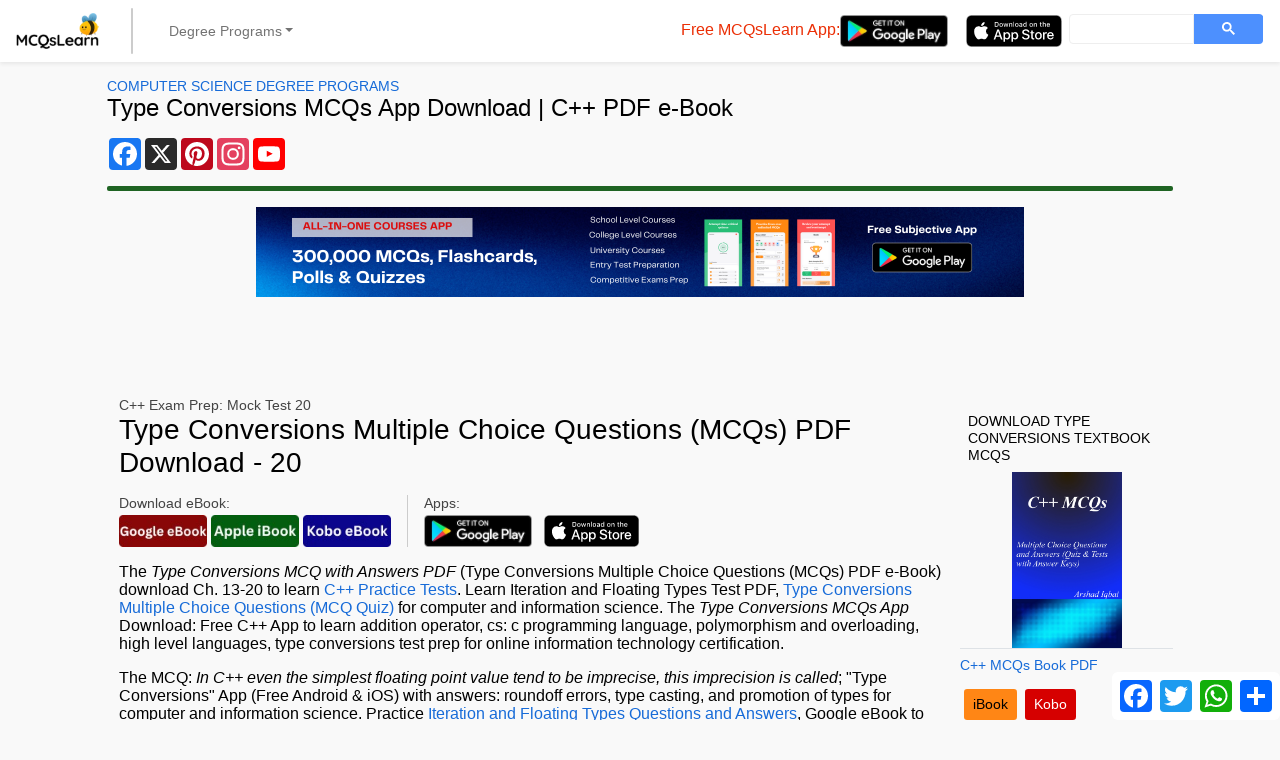

--- FILE ---
content_type: text/html; charset=utf-8
request_url: https://www.google.com/recaptcha/api2/aframe
body_size: 114
content:
<!DOCTYPE HTML><html><head><meta http-equiv="content-type" content="text/html; charset=UTF-8"></head><body><script nonce="AjVPNGSVHsn2FAuWhG2TvQ">/** Anti-fraud and anti-abuse applications only. See google.com/recaptcha */ try{var clients={'sodar':'https://pagead2.googlesyndication.com/pagead/sodar?'};window.addEventListener("message",function(a){try{if(a.source===window.parent){var b=JSON.parse(a.data);var c=clients[b['id']];if(c){var d=document.createElement('img');d.src=c+b['params']+'&rc='+(localStorage.getItem("rc::a")?sessionStorage.getItem("rc::b"):"");window.document.body.appendChild(d);sessionStorage.setItem("rc::e",parseInt(sessionStorage.getItem("rc::e")||0)+1);localStorage.setItem("rc::h",'1769198715905');}}}catch(b){}});window.parent.postMessage("_grecaptcha_ready", "*");}catch(b){}</script></body></html>